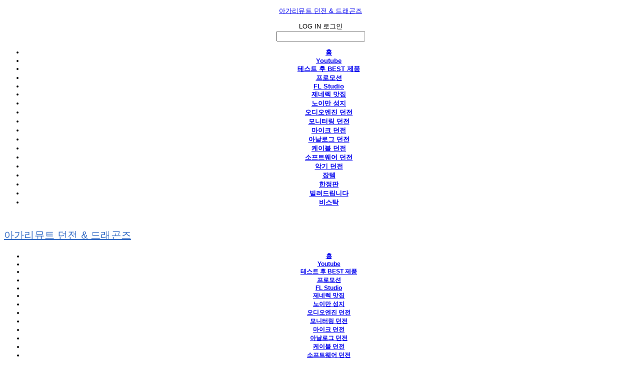

--- FILE ---
content_type: text/html;charset=UTF-8
request_url: https://reverb.co.kr/
body_size: 12522
content:





<!DOCTYPE html>
<html lang="ko">
<head>
    <meta http-equiv="X-UA-Compatible" id="X-UA-Compatible" content="IE=edge"/>


    




    



    <script src="https://ajax.googleapis.com/ajax/libs/webfont/1.5.6/webfont.js?v=09071146"></script>
    
    <link rel='stylesheet' type='text/css' href='https://contents.sixshop.com/uploadedFiles/41110/css/designSetting1730368119191.css'>

    




    
    
        <meta id="metaTagViewport" name="viewport" content="width=device-width">
    


    
    
        <meta name="robots" content="All">
        <meta name="robots" content="index,follow">
    


<link rel="apple-touch-icon" href="https://contents.sixshop.com/uploadedFiles/41110/default/image_1632383368127.ico">
<link rel="apple-touch-icon-precomposed" href="https://contents.sixshop.com/uploadedFiles/41110/default/image_1632383368127.ico">

    
        <link rel="canonical" href="https://reverb.co.kr">
    
    


    
    
    
    
    
        <title>아가리뮤트 뮤지션과 오디오 환자들을 위한 던전 & 드래곤즈</title>
    


    
    
    
    
    
        <meta name="description" content="아가리뮤트 뮤지션과 오디오 환자들을 위한 던전 & 드래곤즈"/>
    


    
    
    
    
        <link rel="image_src" href="https://contents.sixshop.com/uploadedFiles/41110/default/image_1514809155021.png"/>
    
    


<!-- 페이스북 -->

    
        <meta property="og:url" content="https://reverb.co.kr"/>
    
    


    
    
    
        <meta property="og:type" content="website"/>
    


    
    
    
    
    
        <meta property="og:title" content="아가리뮤트 뮤지션과 오디오 환자들을 위한 던전 & 드래곤즈"/>
    


    
    
    
    
    
        <meta property="og:description" content="아가리뮤트 뮤지션과 오디오 환자들을 위한 던전 & 드래곤즈"/>
    


    
    
    
    
        <meta property="og:image" content="https://contents.sixshop.com/uploadedFiles/41110/default/image_1514809155021.png"/>
    
    



<!-- 트위터 -->

    
    
    
    
    
        <meta property="twitter:title" content="아가리뮤트 뮤지션과 오디오 환자들을 위한 던전 & 드래곤즈"/>
    


    
    
    
    
    
        <meta name="twitter:description" content="아가리뮤트 뮤지션과 오디오 환자들을 위한 던전 & 드래곤즈"/>
    


    
    
    
    
        <meta name="twitter:image" content="https://contents.sixshop.com/uploadedFiles/41110/default/image_1514809155021.png"/>
    
    




    <link rel="icon" href="https://contents.sixshop.com/uploadedFiles/41110/default/image_1632383368127.ico"/>



    
    


    



    <!-- Sentry -->
    
    <!-- End Sentry -->

<script type="text/javascript" src="//static.nid.naver.com/js/naveridlogin_js_sdk_2.0.2.js"></script>
<script type="text/javascript" src="//code.jquery.com/jquery-1.11.3.min.js"></script>
<script>
    window.ss2 = {};
    window.ss2.setCookie = function (name, value, expireType, expireValue) {
        var todayDate = new Date();
        if (expireType == "date") {
            todayDate.setDate(todayDate.getDate() + expireValue);
        } else if (expireType == "hour") {
            todayDate.setHours(todayDate.getHours() + expireValue);
        } else {
            return;
        }
        document.cookie = name + "=" + escape(value) + "; path=/; expires=" + todayDate.toGMTString() + ";"
    };

    window.ss2.getCookie = function (name) {
        var nameOfCookie = name + "=";
        var x = 0;
        while (x <= document.cookie.length) {
            var y = (x + nameOfCookie.length);
            if (document.cookie.substring(x, y) == nameOfCookie) {
                var endOfCookie;
                if ((endOfCookie = document.cookie.indexOf(";", y)) == -1) {
                    endOfCookie = document.cookie.length;
                }
                return unescape(document.cookie.substring(y, endOfCookie));
            }
            x = document.cookie.indexOf(" ", x) + 1;
            if (x == 0) {
                break;
            }
        }
        return "";
    };
    window.ss2.reset_wcs_bt = function () {
        var wcs_bt_cookie = window.ss2.getCookie("wcs_bt");
        var wcs_bt_list = wcs_bt_cookie.split("|");
        var wcs_bt_last = wcs_bt_list[wcs_bt_list.length - 1];
        window.ss2.setCookie("wcs_bt", "wcs_bt_last", "date", 365 * 200);
    };
</script>


<!-- JSON-LD Markup -->

    
    
    
    
        <script type="application/ld+json">
        {
            "@context" : "http://schema.org",
            "@type" : "Organization",
            "name" : "아가리뮤트 던전 & 드래곤즈",
            "legalName" : "(주) 이퀄라이져",
            "url" : "https://reverb.co.kr",
            "logo": "https://static.sixshop.com/resources/images/product/thumbnail_default.png",
            "contactPoint": {
                 "@type": "ContactPoint",
                 "contactType": "customer support",
                 "telephone": "+82-10-5494-1005",
                 "email": "ableton@naver.com"
             }
            
            ,"sameAs" : [
"http://youtube.com/@agarimute"
]
        
        }




        </script>
    




    <script src="//developers.kakao.com/sdk/js/kakao.min.js"></script>
    
    <script>
        Kakao.init('b9687a7ab5e5e00fa356409145402144');
    </script>




    
        <!-- Global site tag (gtag.js) - Google Analytics -->
        <script async src="https://www.googletagmanager.com/gtag/js?id=G-P9QJEBG4FH"></script>
    
    

    <script>
        window.dataLayer = window.dataLayer || [];

        function gtag() {
            dataLayer.push(arguments);
        }

        gtag('js', new Date());

        
        gtag('config', 'G-P9QJEBG4FH');
        
        
    </script>

    
        <script>
            var pageLink = "home";

            if (pageLink == "product") {
                /* Google Enhanced Ecommerce view_item Event*/
                gtag('event', 'view_item', {
                    "items": [{
                        "id": '',
                        "name": '',
                        "brand": '',
                        "price": ''
                    }]
                });
            } else if (pageLink == "order" || pageLink.indexOf("PaySuccess") != -1) {
                var contents = [];
                var i = 0;
                

                if (pageLink == "order") {
                    /* Google Enhanced Ecommerce begin_checkout Event*/
                    gtag('event', 'begin_checkout', {
                        "items": contents
                    });
                } else if (pageLink.indexOf("PaySuccess") != -1) {
                    /* Google Enhanced Ecommerce purchase Event*/
                    gtag('event', 'purchase', {
                        "transaction_id": "",
                        "value": "",
                        "currency": "",
                        "shipping": "",
                        "items": contents
                    });
                }
            }
        </script>
    
    




    <script>
        var pageLink = "home";
        dataLayer = [];
        var gaVersion = "GA4";
        if (pageLink == "product") {
            if(gaVersion === "UA") {
                /* GTM Measuring Views of Product Details - UA*/
                dataLayer.push({
                    'ecommerce': {
                        'detail': {
                            'products': [{
                                "id": '',
                                "name": '',
                                "brand": '',
                                "price": ''
                            }]
                        }
                    }
                });
            } else if (gaVersion === "GA4") {
                /* GTM Measuring Views of Product Details - GA4*/
                dataLayer.push({
                    'event': 'view_item',
                    'ecommerce': {
                        'items': [{
                            'item_name': '',
                            'item_id': '',
                            'price': '',
                            'item_brand': '',
                            'quantity': '1'
                        }]
                    }
                });
            }
        } else if (pageLink === "signupComplete") {
            dataLayer.push({
                'event': 'signup'
            });
        } else if (pageLink.indexOf("PaySuccess") != -1) {
            var contents_ua = [];
            var contents_ga4 = [];
            
            if (gaVersion === "UA") {
                /* Google Analytics Enhanced Ecommerce purchase Event - UA*/
                dataLayer.push({
                    'ecommerce': {
                        'purchase': {
                            'actionField': {
                                'id': '',
                                'revenue': '',
                                'shipping': ''
                            },
                            'products': contents_ua
                        }
                    }
                });
            } else if (gaVersion === "GA4") {
                /* Google Analytics Enhanced Ecommerce purchase Event - GA4*/
                dataLayer.push({
                    'event': 'purchase',
                    'ecommerce': {
                        'purchase': {
                            'transaction_id': '',
                            'value': '',
                            'currency': 'KRW',
                            'items': contents_ga4
                        }
                    }
                });
            }
        }
    </script>

    <!-- Google Tag Manager -->
    <script>(function (w, d, s, l, i) {
        w[l] = w[l] || [];
        w[l].push({
            'gtm.start':
                new Date().getTime(), event: 'gtm.js'
        });
        var f = d.getElementsByTagName(s)[0],
            j = d.createElement(s), dl = l != 'dataLayer' ? '&l=' + l : '';
        j.async = true;
        j.src =
            'https://www.googletagmanager.com/gtm.js?id=' + i + dl;
        f.parentNode.insertBefore(j, f);
    })(window, document, 'script', 'dataLayer', 'GTM-W3JJNFX');</script>
    <!-- End Google Tag Manager -->




    <!-- googleWebMaster App -->
    <meta name="google-site-verification" content="UGX8p-gPHbhun3bI88ruEgv1aHB9rGYgrDzOx7ZytKM"/>




    <!-- naverWebMaster App -->
    <meta name="naver-site-verification" content="01f3f67a5a0d9dada642072d91d0b6b4c2cd8cf3"/>











    <script>
        !function (f, b, e, v, n, t, s) {
            if (f.fbq) return;
            n = f.fbq = function () {
                n.callMethod ?
                    n.callMethod.apply(n, arguments) : n.queue.push(arguments)
            };
            if (!f._fbq) f._fbq = n;
            n.push = n;
            n.loaded = !0;
            n.version = '2.0';
            n.queue = [];
            t = b.createElement(e);
            t.async = !0;
            t.src = v;
            s = b.getElementsByTagName(e)[0];
            s.parentNode.insertBefore(t, s)
        }(window,
            document, 'script', 'https://connect.facebook.net/en_US/fbevents.js');

        const normalizePhone = (phone) => {
            if (phone == null || phone === '') return '';
            let digits = String(phone).replace(/\D/g, '');
            digits = digits.replace(/^0+/, '');
            return '82' + digits;
        };

        const normalizeGender = (gender) => {
            if (gender == null || gender === '') return '';
            if (gender === '1') return 'm';
            if (gender === '2') return 'f';
            return '';
        };

        const normalizeBirthDate = (birthDate) => {
            if (birthDate == null || birthDate === '') return '';
            return String(birthDate).replace(/,/g, '');
        };

        var email = "";
        var phone = "";
        var customerNo = "0";
        var memberNo = "0";
        var gender = "0";
        var birthDate = "";
        var eventId = "";
        var currentTime = new Date().getTime() / 1_000;
        fbq('init', '3384455331773762', {
            external_id: customerNo,
            em: email,
            ph: normalizePhone(phone),
            ge: normalizeGender(gender),
            db: normalizeBirthDate(birthDate),
            country: 'kr'
        });
        fbq('track', "PageView");

        var pageLink = "home";
        var pageType = "page";

        if (pageLink === "product") {
            /* 상품 관심고객 전환페이지 설정 */
            fbq('track', 'ViewContent', {
                content_type: 'product',
                content_ids: [''],
                value: '',
                currency: 'KRW'
            }, {eventID: eventId});
        } else if (pageLink === "order") {
            /* 주문시작 전환페이지 설정 */
            var contents = [];
            

            fbq('track', 'InitiateCheckout', {
                contents: contents,
                content_type: 'product',
                currency: 'KRW'
            }, {eventID: eventId});
        } else if (pageLink === "signupComplete") {
            /* 회원 가입 전환페이지 설정 */
            fbq('track', 'CompleteRegistration', {}, {eventID: eventId});
        } else if (pageLink.indexOf("PaySuccess") !== -1) {
            /* 주문완료 전환페이지 설정 */
            var contents = [];
            

            fbq('track', 'Purchase', {
                contents: contents,
                content_type: 'product',
                value: '',
                currency: ""
            }, {eventID: eventId});
        }

    </script>
    <noscript><img height="1" width="1" style="display:none"
                   src="https://www.facebook.com/tr?id=3384455331773762&ev=PageView&noscript=1" alt=""/>
    </noscript>








<!-- facebookLogin -->















<!-- conversionTracking_naver -->

    <!-- 네이버 프리미엄 로그 분석기 스크립트 시작 -->
    
    <!-- 네이버 프리미엄 로그 분석기 스크립트 끝 -->




    
    <script type="text/javascript">
        window.ss2.reset_wcs_bt();
        var _NGUL = "wcs.naver.net/wcslog.js";
        var _NPR = location.protocol == "https:" ? "https://" + _NGUL : "http://" + _NGUL;
        document.writeln("<scr" + "ipt type='text/ja" + "vascript' src='" + _NPR + "'></scr" + "ipt>");
    </script>
    <script type="text/javascript">
        if (!wcs_add) var wcs_add = {};
        wcs_add["wa"] = "s_419f0d97aca2";
        wcs.checkoutWhitelist = [document.domain,
            (document.domain.substring(0, 4) == "www." ? document.domain.substring(4) : "www." + document.domain)];
        var pureDomain = "https://reverb.co.kr".replace("https://", "").replace("http://", "");
        pureDomain = pureDomain.indexOf("www.") == 0 ? pureDomain.replace("www.", "") : pureDomain;
        wcs.inflow(pureDomain);
        wcs_do();
    </script>


<!-- customCodehead -->


    <!-- 구글 최적화 도구 시작 -->

<!-- Global site tag (gtag.js) - Google Analytics -->
<script async src="https://www.googletagmanager.com/gtag/js?id=UA-208718737-1"></script>
<script>
  window.dataLayer = window.dataLayer || [];
  function gtag(){dataLayer.push(arguments);}
  gtag('js', new Date());

  gtag('config', 'UA-208718737-1');
</script>

<script src="https://www.googleoptimize.com/optimize.js?id=OPT-WZX3KCS"></script>
<!-- 구글 최적화 도구 끝 -->

<style>
  .shopProductWrapper:hover .thumbDiv { opacity: .4 !important; transform: scale(1.08); transition: ease-in-out 0.1s; }
  .soldOutBadge span:after { content: ' ㅠ.ㅠ'; }
  .discountBadge span:after { content: '마 등장（￣︶￣）↗　'; }
  .headerMenuList { text-align: center; }
  /*이니시스 에스크로 마크 기존 회색 로고 숨기기*/
  #siteFooter #footerEscrow .escrowImg {
    display: none;
  }
</style>



    
        
        
        
        
        
        
        
            
        
    









    

    <!-- js -->
    <script src="https://static.sixshop.com/resources/libs/ckeditor-4.12.1/ckeditor.js?v=09071146"></script>
    <script src="https://static.sixshop.com/resources/libs/js/jquery-1.12.4.min.js?v=09071146"></script>
    <script src="https://static.sixshop.com/resources/libs/ckeditor-4.12.1/adapters/jquery.js?v=09071146"></script>
    <script src="https://static.sixshop.com/resources/js/norequire/global.js?v=09071146"></script>
    <script src="https://static.sixshop.com/resources/libs/js/vimeo_player.js?v=09071146"></script>
    <script src="https://static.sixshop.com/resources/libs/js/sha256.min.js?v=09071146"></script>
    <script src="https://static.sixshop.com/resources/libs/js/lozad.min.js?v=09071146"></script>
    <script src="https://www.youtube.com/iframe_api"></script>

    <!-- require-js -->
    
        
            <link href="https://static.sixshop.com/resources/build/display-main-built.css?v=09071146"
                  rel="stylesheet" type="text/css"/>
            <script src="https://static.sixshop.com/resources/build/require-config.js?v=09071146"></script>
            <script data-main="https://static.sixshop.com/resources/build/display-main-built.js?v=09071146"
                    src="https://static.sixshop.com/resources/libs/require/require.js?v=09071146"></script>
        
        
    

    <link href="https://static.sixshop.com/resources/libs/sixshop-ico/style.css?v=09071146" rel="stylesheet"
          type="text/css"/>
    <link href="https://static.sixshop.com/resources/libs/swiper/css/swiper.min.css?v=09071146"
          rel="stylesheet" type="text/css"/>

    <!--[if lt IE 9]>
    <link rel="stylesheet" href="https://static.sixshop.com/resources/css/common/ie8.css?v=09071146"/>
    <![endif]-->
    <!--[If IE 9]>
    <link rel="stylesheet" href="https://static.sixshop.com/resources/css/common/ie9.css?v=09071146"/>
    <![endif]-->
</head>
<!--[if lt IE 9 ]>
<body class="display display-home display desktop  document-loading ie8 iOS">
<![endif]-->
<!--[if IE 9 ]>
<body class="display display-home display desktop  document-loading ie9 iOS">
<![endif]-->
<!--[if (gt IE 9)|!(IE)]><!-->
<body class="display display-home display desktop  document-loading iOS">
<!--<![endif]-->

<div id="searchOptimizeTextDiv"
     style="position:absolute !important; top:-999999px !important; left:-999999px !important"></div>



<div class="hide">
    <div id="data_div" data-memberNo="41110" data-id="" data-userName=""
         data-sitePlan="paidShoppingMall" data-ownerId=""
         data-device="desktop" data-locale="ko" data-currency="KRW"
         data-siteNo="41110" data-siteLink="reverb" data-siteName="아가리뮤트 던전 & 드래곤즈"
         data-siteKey="2024-10-31T18:48:38" data-pgType=""
         data-pageLink="home" data-pageNo="1409007"
         data-pageType="page" data-indexPageLink="home"
         data-pageName="홈"
         data-sectionNo="" data-itemNo="" data-productType=""
         data-productSoldOut=""
         data-staticResourcePath="https://static.sixshop.com" data-staticResourcePathCss="https://static.sixshop.com"
         data-staticResourcePathJs="https://static.sixshop.com" data-staticResourcePathLibs="https://static.sixshop.com"
         data-staticResourcePathConents="//contents.sixshop.com" data-imgResourcePath="https://thumb.sixshop.kr"
         data-imgDirectResourcePath="https://contents.sixshop.com"
         data-group="display" data-nowPage="display-home"
         data-domainCheck="MEMBER_DOMAIN"
         data-nowSection="" data-result="" data-notice=""
         data-displayType="display"
         data-siteURI="/"
         data-customerNo="0" data-customerGrade=""
         data-customerGradeNo=""
         data-verifyInitializePassword=""
         data-shopProductNo="" data-shopOrderNo="" data-postNo=""
         data-boardNo="" data-postOrderNo=""
         data-gaTrackingId="" data-errorType=""
         data-siteDomainAddress="https://reverb.co.kr" data-installedAddonNameList="[naverPaymentType, fbe, facebookBusinessVerification, sellMate, promotionCode, point, invoicePrintingService, coupon, stibee, linkprice, sellerHerb, kakaoPixel, googleAdwords, daumConversionTracking, passbook, topBanner, naverLogAnalytics, codeInjection, restock, naverTalk, alimtalkSms, floatingButton, googleTagManager, googleAnalytics, googleWebMaster, daumShoppingHow, naverAnalytics, naverWebMaster, discount, naverShopping, naverPay, kcpAuth, socialLogin, sms, snsShare]"
         data-facebookPixel="" data-googleAnalytics="G-P9QJEBG4FH"
         data-fbe_pixel_id="3384455331773762"
         data-googleTagManager="GTM-W3JJNFX" data-googleAnalyticsVersion="GA4"
         data-kakaoPixel="" data-channel=""
         data-boardProductReviewUse=""
         data-boardProductReviewPostPermission=""
         data-boardProductReviewCommentPermission=""
         data-boardProductQnaUse=""
         data-boardDisplayType="" data-boardProductNo=""
         data-postProductOrderNo="" data-postProductNo=""
         data-boardProductType=""
         data-blogPostShareUse="use" data-blogPostNo="" data-orderType=""
         data-cartSize="0" data-cartPrice="0" data-buyKakaoCartNo=""
         data-buyNowCartNo=""
         data-snsShare_detail_info='{"snsBtnType":"iconAndText","selectSnsType":"sns_facebook,sns_twitter,sns_kakaoTalk,sns_kakaoStory,sns_line,sns_naverBlog,sns_band,sns_googlePlus","selectSnsViewType":"shopProductShare,boardPostShare,blogPostShare","kakaoSnsCode":"b9687a7ab5e5e00fa356409145402144"}'
         data-additionalDiscountType="" data-additionalDiscountRate=""
         data-additionalAccumulateRate=""
         data-kcpSiteCd="" data-introAdultAuthUse="" data-adultAuthUse=""
         data-socialLoginAuthUse=""
         data-personalInfoCollectionAgreement=""
         data-settingApiKeysKakaoJavaScript="b9687a7ab5e5e00fa356409145402144"
         data-settingApiKeysKakaoRestApi="35428381d1f2ea0697064fca1bdb14d4"
         data-kakaoPlusFriendId=""
         data-returnUrl=""
         data-useGoogleRecaptcha=""
         data-googleRecaptchaSiteKey=""
         data-googleRecaptchaHeightDesktop=""
         data-googleRecaptchaHeightMobile="">
    </div>
    
        <script>
            var normalGrade = {"gradeTitle":"일반"};
            var dataDIV = document.getElementById("data_div");
            dataDIV.setAttribute("data-normalGradeTitle", normalGrade.gradeTitle);
        </script>
    
</div>



<!--[if lt IE 9]>



<div id="ie8header">
    <div style="height:60px;">
    </div>
    <div class="banner-wrapper ie">
        <div class="content">
            <a class="logo ie">
            </a>
            <div class="info">
                <span class="useBoth">Internet Explorer의 오래된 버전을 사용하고 있습니다. 오래된 버전에서는 사이트가 정상적으로 표시되지 않습니다. 지금 업그레이드하세요.</span>
            </div>
            <a class="btn middle" style="background-color: transparent;border-color: #fff;color: #dd4035;"
               href="http://windows.microsoft.com/ko-kr/internet-explorer/download-ie" target="_blank">
                업그레이드하기
            </a>
        </div>
    </div>
</div>
<![endif]-->

<!-- body section -->

    
    




<div id="body"
     class="body device-desktop desktop page pageLink-home snsBtnType-iconAndText hero-use indexPage-opened  cartUse productSearchUse productSearchMobileUse customerMenuUse customerMenuMobileUse headerSnsNotUse productSearchType-mobile-icon productSearchType-icon customerMenuType-icon customerMenuType-mobile-icon-snowman cartType-icon cartType-mobile-icon headerEnglishType-null entire-style-width-type-wide header-style-type-normal header-style-effect-type-fixedAtTop header-style-effect-mobile-type-fixedAtTop mobile-submenu-type-slide mobile-submenu-borderTop-notUse mobile-submenu-borderBottom-notUse hero-size-type-heightRelative hero-style-type-light hero-indexPage-height-type-fullScreen hero-otherPages-height-type-fullScreen hero-indexPage-height-mobile-type-fullScreen hero-otherPages-height-mobile-type-fullScreen hero-indexPage-ratio-type-3to1 hero-indexPage-ratio-mobile-type-3to1 hero-otherPages-ratio-type-3to1 hero-otherPages-ratio-mobile-type-3to1 logoImageWhenHeaderInHero-use hero-header-position-headerInHero hero-align-center hero-button-size-small hero-button-mobile-size-medium hero-navi-type-navigation productList-width-type-wide productList-language-korean productList-filter-style-type-all-pill productList-textPosition-underImg productList-filterPosition-top productList-imgMaskingType-rectangle productList-roundCornerType-all productList-filter-mobile-type-horizontal-scroll productList-column-desktop-4 productList-column-mobile-3 productList-badge-type-rectangle productList-badge-align-centerTop productList-hoverEffect-secondImg productListSlide-width-type-wide productListSlide-imgMaskingType-rectangle productListSlide-roundCornerType-all productListSlide-textPosition-underImg productListSlide-column-desktop-6 productListSlide-column-mobile-2 productListSlide-margin-use productListSlide-name-use productListSlide-hoverEffect-secondImg board-language-korean board-lineup-width-type-wide board-grid-width-type-wide board-grid-hoverEffect-brightnessEffect board-title-align-center board-grid-column-desktop-6 board-grid-column-mobile-2 blog-post-title-align-center blog-language-korean blogGrid-filterPosition-top blog-grid-width-type-wide blog-grid-hoverEffect-brightnessEffect blog-sidebar-use blog-sidebar-position-rightSide gallery-style-light customSection-width-type-wide button-type-normal button-size-small button-mobile-size-medium button-shape-roundedSquare moveTopBtn-type-iconAndEnglish moveTopBtn-shape-square moveTopBtn-weight-bold moveTopBtn-border-use systemPage-productDetail-width-type-wide systemPage-productDetail-reviewQna-width-type-syncWithProductDetailBottomInfo systemPage-productDetail-relatedProduct-width-type-syncWithProductDetailBottomInfo systemPage-productDetail-buyButton-mobile-fixedPosition-notUse systemPage-productDetail-bottomInfo-mobile-fixedFontSize-notUse productDetail-mainImg-position-left productDetail-navigation-use customerMenuMobileUse productSearchMobileUse sitePlan-paidShoppingMall logoImage-notExist logoImageWhenHeaderInHero-notExist document-loading"
     data-device="desktop" data-viewport="desktop">
    


<nav class="headerMenuList mobile slide-menu  site-element"
     data-itemType="header-menu">
    
    <div class="mobileSideMenu">
        <div class="headerLogoInMobileMenuWrapper">
            <a id="headerLogoInMobileMenu" class="bottom"
               href="/"
            >
                <p class="site-name">아가리뮤트 던전 & 드래곤즈</p>
                
            </a>
        </div>
        <a id="headerCustomerInMobileMenu" class="bottom">
            <span class="headerCustomerContent" data-type="english">LOG IN</span>
            <span class="headerCustomerContent" data-type="korean">로그인</span>
            <div class="headerCustomerContent ico-user-border systemIcon systemIconWeight_normal"
                 data-type="icon"></div>
            <div class="headerCustomerContent ico-snowman-border systemIcon systemIconWeight_normal"
                 data-type="icon-snowman"></div>
        </a>
    </div>
    <div id="headerProductSearchInMobileMenu" class="header-productSearch-InMobileMenu bottom">
        <div class="headerProductSearchContent ico-search-border systemIcon systemIconWeight_normal"
             data-type="icon"></div>
        <form action="" onsubmit="return false;">
            <input type="search" onkeyup="require('v2/mall/util/common').goSearchResultPage(event)">
        </form>
    </div>
    <div class="site-division-background-mobile site-division-background-mobile-color"></div>
    <div class="site-division-background-mobile2"></div>

    <ul class="headerMenuListContents mobile">
        
            <li data-pageno="1409007" class="menu-navi menu-main pageMenu"><a class="menu-name" alt="홈" href="/home">홈</a><div class="menu-opener"></div><div class="subMenuNaviListDiv"><ul class="subMenuNaviList"></ul></div></li><li data-pageno="361504" class="menu-navi menu-main linkMenu"><a class="menu-name" alt="Youtube" target="_blank" href="https://www.youtube.com/@agarimute">Youtube</a><div class="menu-opener"></div><div class="subMenuNaviListDiv"><ul class="subMenuNaviList"></ul></div></li><li data-pageno="2606324" class="menu-navi menu-main pageMenu"><a class="menu-name" alt="테스트 후 BEST 제품" href="/best">테스트 후 BEST 제품</a><div class="menu-opener"></div><div class="subMenuNaviListDiv"><ul class="subMenuNaviList"></ul></div></li><li data-pageno="2606331" class="menu-navi menu-main pageMenu"><a class="menu-name" alt="프로모션" href="/promotion">프로모션</a><div class="menu-opener"></div><div class="subMenuNaviListDiv"><ul class="subMenuNaviList"></ul></div></li><li data-pageno="2606323" class="menu-navi menu-main pageMenu"><a class="menu-name" alt="FL Studio" href="/flstudio">FL Studio</a><div class="menu-opener"></div><div class="subMenuNaviListDiv"><ul class="subMenuNaviList"></ul></div></li><li data-pageno="2606321" class="menu-navi menu-main pageMenu"><a class="menu-name" alt="제네렉 맛집" href="/genelec">제네렉 맛집</a><div class="menu-opener"></div><div class="subMenuNaviListDiv"><ul class="subMenuNaviList"></ul></div></li><li data-pageno="2606322" class="menu-navi menu-main pageMenu"><a class="menu-name" alt="노이만 성지" href="/neumann">노이만 성지</a><div class="menu-opener"></div><div class="subMenuNaviListDiv"><ul class="subMenuNaviList"></ul></div></li><li data-pageno="2606325" class="menu-navi menu-main pageMenu"><a class="menu-name" alt="오디오엔진 던전" href="/audio">오디오엔진 던전</a><div class="menu-opener"></div><div class="subMenuNaviListDiv"><ul class="subMenuNaviList"></ul></div></li><li data-pageno="2606332" class="menu-navi menu-main pageMenu"><a class="menu-name" alt="모니터링 던전" href="/monitor">모니터링 던전</a><div class="menu-opener"></div><div class="subMenuNaviListDiv"><ul class="subMenuNaviList"></ul></div></li><li data-pageno="2606445" class="menu-navi menu-main pageMenu"><a class="menu-name" alt="마이크 던전" href="/mic">마이크 던전</a><div class="menu-opener"></div><div class="subMenuNaviListDiv"><ul class="subMenuNaviList"></ul></div></li><li data-pageno="2606446" class="menu-navi menu-main pageMenu"><a class="menu-name" alt="아날로그 던전" href="/outboard">아날로그 던전</a><div class="menu-opener"></div><div class="subMenuNaviListDiv"><ul class="subMenuNaviList"></ul></div></li><li data-pageno="2606327" class="menu-navi menu-main pageMenu"><a class="menu-name" alt="케이블 던전" href="/cables">케이블 던전</a><div class="menu-opener"></div><div class="subMenuNaviListDiv"><ul class="subMenuNaviList"></ul></div></li><li data-pageno="2606330" class="menu-navi menu-main pageMenu"><a class="menu-name" alt="소프트웨어 던전" href="/soft">소프트웨어 던전</a><div class="menu-opener"></div><div class="subMenuNaviListDiv"><ul class="subMenuNaviList"></ul></div></li><li data-pageno="2606326" class="menu-navi menu-main pageMenu"><a class="menu-name" alt="악기 던전" href="/inst">악기 던전</a><div class="menu-opener"></div><div class="subMenuNaviListDiv"><ul class="subMenuNaviList"></ul></div></li><li data-pageno="2606328" class="menu-navi menu-main pageMenu"><a class="menu-name" alt="잡템" href="/acc">잡템</a><div class="menu-opener"></div><div class="subMenuNaviListDiv"><ul class="subMenuNaviList"></ul></div></li><li data-pageno="2606329" class="menu-navi menu-main pageMenu"><a class="menu-name" alt="한정판" href="/limited">한정판</a><div class="menu-opener"></div><div class="subMenuNaviListDiv"><ul class="subMenuNaviList"></ul></div></li><li data-pageno="2607788" class="menu-navi menu-main pageMenu"><a class="menu-name" alt="빌려드립니다" href="/rent">빌려드립니다</a><div class="menu-opener"></div><div class="subMenuNaviListDiv"><ul class="subMenuNaviList"></ul></div></li><li data-pageno="2615023" class="menu-navi menu-main pageMenu"><a class="menu-name" alt="비스탁" href="/b">비스탁</a><div class="menu-opener"></div><div class="subMenuNaviListDiv"><ul class="subMenuNaviList"></ul></div></li>
        
    </ul>

    


<div class="headerSns mobile site-element" data-itemType="header-sns">
    



    
    
        
    


</div>
</nav>

    <div class="container-background background-color"></div>
    <div class="container-background background-image"></div>

    

<div class="document-background">
    
</div>

    


<header id="siteHeader" class="siteHeader site-division  layout-type-normal-double-center1 layout-mobile-type-normal-center-left borderBottom-notUse headerMenuHamburgerBar-use">
    

    <div class="site-division-background header-background background-color"></div>
    <div class="site-division-background header-background background-image" style="display:none;"></div>

    


<div class="row row-main desktop">
    <div class="column header-left">
        
            <div id="headerMenuHamburgerBar" class="headerMenuHamburgerBar site-element" data-itemType="header-menu">
                
                <div class="ico-menu-border systemIcon menuIcon systemIconWeight_normal"></div>
            </div>
        
        
        
        
        
            


<div id="headerSns" class="headerSns desktop site-element" data-itemType="header-sns">
    



    
    
        
    


</div>
        
    </div>
    <div class="column header-center">
        
            



    
    
        <a href="/" id="headerLogo" class="headerLogo desktop site-element" data-itemType="logo">
    
    


<p class="site-name">아가리뮤트 던전 & 드래곤즈</p>


</a>
        
        
            


<div class="headerMenuList desktop site-element" data-itemType="header-menu">
    

    <ul class="headerMenuListContents desktop">
        
            <li data-pageno="1409007" class="menu-navi menu-main pageMenu"><a class="menu-name" alt="홈" href="/home">홈</a><div class="menu-opener"></div><div class="subMenuNaviListDiv"><ul class="subMenuNaviList"></ul></div></li><li data-pageno="361504" class="menu-navi menu-main linkMenu"><a class="menu-name" alt="Youtube" target="_blank" href="https://www.youtube.com/@agarimute">Youtube</a><div class="menu-opener"></div><div class="subMenuNaviListDiv"><ul class="subMenuNaviList"></ul></div></li><li data-pageno="2606324" class="menu-navi menu-main pageMenu"><a class="menu-name" alt="테스트 후 BEST 제품" href="/best">테스트 후 BEST 제품</a><div class="menu-opener"></div><div class="subMenuNaviListDiv"><ul class="subMenuNaviList"></ul></div></li><li data-pageno="2606331" class="menu-navi menu-main pageMenu"><a class="menu-name" alt="프로모션" href="/promotion">프로모션</a><div class="menu-opener"></div><div class="subMenuNaviListDiv"><ul class="subMenuNaviList"></ul></div></li><li data-pageno="2606323" class="menu-navi menu-main pageMenu"><a class="menu-name" alt="FL Studio" href="/flstudio">FL Studio</a><div class="menu-opener"></div><div class="subMenuNaviListDiv"><ul class="subMenuNaviList"></ul></div></li><li data-pageno="2606321" class="menu-navi menu-main pageMenu"><a class="menu-name" alt="제네렉 맛집" href="/genelec">제네렉 맛집</a><div class="menu-opener"></div><div class="subMenuNaviListDiv"><ul class="subMenuNaviList"></ul></div></li><li data-pageno="2606322" class="menu-navi menu-main pageMenu"><a class="menu-name" alt="노이만 성지" href="/neumann">노이만 성지</a><div class="menu-opener"></div><div class="subMenuNaviListDiv"><ul class="subMenuNaviList"></ul></div></li><li data-pageno="2606325" class="menu-navi menu-main pageMenu"><a class="menu-name" alt="오디오엔진 던전" href="/audio">오디오엔진 던전</a><div class="menu-opener"></div><div class="subMenuNaviListDiv"><ul class="subMenuNaviList"></ul></div></li><li data-pageno="2606332" class="menu-navi menu-main pageMenu"><a class="menu-name" alt="모니터링 던전" href="/monitor">모니터링 던전</a><div class="menu-opener"></div><div class="subMenuNaviListDiv"><ul class="subMenuNaviList"></ul></div></li><li data-pageno="2606445" class="menu-navi menu-main pageMenu"><a class="menu-name" alt="마이크 던전" href="/mic">마이크 던전</a><div class="menu-opener"></div><div class="subMenuNaviListDiv"><ul class="subMenuNaviList"></ul></div></li><li data-pageno="2606446" class="menu-navi menu-main pageMenu"><a class="menu-name" alt="아날로그 던전" href="/outboard">아날로그 던전</a><div class="menu-opener"></div><div class="subMenuNaviListDiv"><ul class="subMenuNaviList"></ul></div></li><li data-pageno="2606327" class="menu-navi menu-main pageMenu"><a class="menu-name" alt="케이블 던전" href="/cables">케이블 던전</a><div class="menu-opener"></div><div class="subMenuNaviListDiv"><ul class="subMenuNaviList"></ul></div></li><li data-pageno="2606330" class="menu-navi menu-main pageMenu"><a class="menu-name" alt="소프트웨어 던전" href="/soft">소프트웨어 던전</a><div class="menu-opener"></div><div class="subMenuNaviListDiv"><ul class="subMenuNaviList"></ul></div></li><li data-pageno="2606326" class="menu-navi menu-main pageMenu"><a class="menu-name" alt="악기 던전" href="/inst">악기 던전</a><div class="menu-opener"></div><div class="subMenuNaviListDiv"><ul class="subMenuNaviList"></ul></div></li><li data-pageno="2606328" class="menu-navi menu-main pageMenu"><a class="menu-name" alt="잡템" href="/acc">잡템</a><div class="menu-opener"></div><div class="subMenuNaviListDiv"><ul class="subMenuNaviList"></ul></div></li><li data-pageno="2606329" class="menu-navi menu-main pageMenu"><a class="menu-name" alt="한정판" href="/limited">한정판</a><div class="menu-opener"></div><div class="subMenuNaviListDiv"><ul class="subMenuNaviList"></ul></div></li><li data-pageno="2607788" class="menu-navi menu-main pageMenu"><a class="menu-name" alt="빌려드립니다" href="/rent">빌려드립니다</a><div class="menu-opener"></div><div class="subMenuNaviListDiv"><ul class="subMenuNaviList"></ul></div></li><li data-pageno="2615023" class="menu-navi menu-main pageMenu"><a class="menu-name" alt="비스탁" href="/b">비스탁</a><div class="menu-opener"></div><div class="subMenuNaviListDiv"><ul class="subMenuNaviList"></ul></div></li>
        
    </ul>
</div>
        
        
        
    </div>
    <div class="column header-right">
        
        
        
            


<div id="headerCartAndCustomer" class="headerCartAndCustomer desktop site-element" data-itemType="cartAndCustomer">
    
    <a id="headerProductSearch" class="headerProductSearch desktop site-element-child">
        <div class="search-input-box">
            <div class="searchIcon ico-search-border systemIcon systemIconWeight_normal"
                 data-type="icon"></div>
            <form class="headerSearchBar" action="" onsubmit="return false;">
                <input type="search" onkeyup="require('v2/mall/util/common').goSearchResultPage(event)">
            </form>
        </div>
        <span class="headerProductSearchContent" data-type="english">Search</span>
        <span class="headerProductSearchContent" data-type="korean">검색</span>
        <div class="headerProductSearchContent ico-search-border systemIcon systemIconWeight_normal"
             data-type="icon"></div>
    </a><a id="headerCustomer" class="headerCustomer desktop site-element-child">
    <span class="headerCustomerContent" data-type="english">Log In</span>
    <span class="headerCustomerContent" data-type="korean">로그인</span>
    <div class="headerCustomerContent ico-user-border systemIcon systemIconWeight_normal"
         data-type="icon"></div>
    <div class="headerCustomerContent ico-snowman-border systemIcon systemIconWeight_normal"
         data-type="icon-snowman"></div>
    <div id="headerCustomerSpeechBubble" class="hide"></div>
</a><a id="headerCart" class="headerCart desktop site-element-child">
    <span class="headerCartContent" data-type="english">Cart</span>
    <span class="headerCartContent" data-type="korean">장바구니</span>
    <div class="headerCartContent ico-cart-border systemIcon systemIconWeight_normal"
         data-type="icon"></div>
    <div class="headerCartContent ico-bag-border systemIcon systemIconWeight_normal"
         data-type="icon-bag"></div>
</a>
</div>

        
        
        
    </div>
</div>
<div class="row row-main mobile">
    <div class="column header-left">
        
            <div id="headerMenuHamburgerBar" class="headerMenuHamburgerBar site-element">
                <div class="ico-menu-border systemIcon menuIcon systemIconWeight_normal"></div>
            </div>
        
        
        
    </div>
    <div class="column header-center">
        
            



    
    
        <a href="/" id="headerLogo" class="headerLogo mobile site-element" data-itemType="logo">
    
    


<p class="site-name">아가리뮤트 던전 & 드래곤즈</p>


</a>
        
    </div>
    <div class="column header-right">
        
            


<div id="headerCartAndCustomer" class="headerCartAndCustomer mobile site-element" data-itemType="cartAndCustomer">
    
    <a id="headerProductSearch" class="headerProductSearch mobile site-element-child">
        <div class="headerProductSearchContent ico-search-border systemIcon systemIconWeight_normal"
             data-type="icon"></div>
    </a><a id="headerCustomer" class="headerCustomer mobile site-element-child">
    <div class="headerCustomerContent ico-user-border systemIcon systemIconWeight_normal"
         data-type="icon"></div>
    <div class="headerCustomerContent ico-snowman-border systemIcon systemIconWeight_normal"
         data-type="icon-snowman"></div>
    <div id="headerCustomerMobileSpeechBubble" class="hide"></div>
</a><a id="headerCart" class="headerCart mobile site-element-child">
    <div class="headerCartContent ico-cart-border systemIcon systemIconWeight_normal"
         data-type="icon"></div>
    <div class="headerCartContent ico-bag-border systemIcon systemIconWeight_normal"
         data-type="icon-bag"></div>
</a>
</div>
        
        
    </div>
</div>
<div class="row row-search mobile">
    <div class="searchIcon ico-search-border systemIcon systemIconWeight_normal"
         data-type="icon"></div>
    <form class="headerSearchBar" action="" onsubmit="return false;">
        <input type="search" onkeyup="require('v2/mall/util/common').goSearchResultPage(event)" placeholder=
        검색>
    </form>
    <div class="closeSearchBar-btn icomoon-ic-close-small-border systemIcon systemIconWeight_normal"></div>
</div>

</header>

<div class="site-header-content-group">
    <div id="siteHeader" class="siteHeader site-division  layout-type-normal-double-center1 layout-mobile-type-normal-center-left borderBottom-notUse headerMenuHamburgerBar-use placeholder">
        


<div class="row row-main desktop">
    <div class="column header-left">
        
            <div id="headerMenuHamburgerBar" class="headerMenuHamburgerBar site-element" data-itemType="header-menu">
                
                <div class="ico-menu-border systemIcon menuIcon systemIconWeight_normal"></div>
            </div>
        
        
        
        
        
            


<div id="headerSns" class="headerSns desktop site-element" data-itemType="header-sns">
    



    
    
        
    


</div>
        
    </div>
    <div class="column header-center">
        
            



    
    
        <a href="/" id="headerLogo" class="headerLogo desktop site-element" data-itemType="logo">
    
    


<p class="site-name">아가리뮤트 던전 & 드래곤즈</p>


</a>
        
        
            


<div class="headerMenuList desktop site-element" data-itemType="header-menu">
    

    <ul class="headerMenuListContents desktop">
        
            <li data-pageno="1409007" class="menu-navi menu-main pageMenu"><a class="menu-name" alt="홈" href="/home">홈</a><div class="menu-opener"></div><div class="subMenuNaviListDiv"><ul class="subMenuNaviList"></ul></div></li><li data-pageno="361504" class="menu-navi menu-main linkMenu"><a class="menu-name" alt="Youtube" target="_blank" href="https://www.youtube.com/@agarimute">Youtube</a><div class="menu-opener"></div><div class="subMenuNaviListDiv"><ul class="subMenuNaviList"></ul></div></li><li data-pageno="2606324" class="menu-navi menu-main pageMenu"><a class="menu-name" alt="테스트 후 BEST 제품" href="/best">테스트 후 BEST 제품</a><div class="menu-opener"></div><div class="subMenuNaviListDiv"><ul class="subMenuNaviList"></ul></div></li><li data-pageno="2606331" class="menu-navi menu-main pageMenu"><a class="menu-name" alt="프로모션" href="/promotion">프로모션</a><div class="menu-opener"></div><div class="subMenuNaviListDiv"><ul class="subMenuNaviList"></ul></div></li><li data-pageno="2606323" class="menu-navi menu-main pageMenu"><a class="menu-name" alt="FL Studio" href="/flstudio">FL Studio</a><div class="menu-opener"></div><div class="subMenuNaviListDiv"><ul class="subMenuNaviList"></ul></div></li><li data-pageno="2606321" class="menu-navi menu-main pageMenu"><a class="menu-name" alt="제네렉 맛집" href="/genelec">제네렉 맛집</a><div class="menu-opener"></div><div class="subMenuNaviListDiv"><ul class="subMenuNaviList"></ul></div></li><li data-pageno="2606322" class="menu-navi menu-main pageMenu"><a class="menu-name" alt="노이만 성지" href="/neumann">노이만 성지</a><div class="menu-opener"></div><div class="subMenuNaviListDiv"><ul class="subMenuNaviList"></ul></div></li><li data-pageno="2606325" class="menu-navi menu-main pageMenu"><a class="menu-name" alt="오디오엔진 던전" href="/audio">오디오엔진 던전</a><div class="menu-opener"></div><div class="subMenuNaviListDiv"><ul class="subMenuNaviList"></ul></div></li><li data-pageno="2606332" class="menu-navi menu-main pageMenu"><a class="menu-name" alt="모니터링 던전" href="/monitor">모니터링 던전</a><div class="menu-opener"></div><div class="subMenuNaviListDiv"><ul class="subMenuNaviList"></ul></div></li><li data-pageno="2606445" class="menu-navi menu-main pageMenu"><a class="menu-name" alt="마이크 던전" href="/mic">마이크 던전</a><div class="menu-opener"></div><div class="subMenuNaviListDiv"><ul class="subMenuNaviList"></ul></div></li><li data-pageno="2606446" class="menu-navi menu-main pageMenu"><a class="menu-name" alt="아날로그 던전" href="/outboard">아날로그 던전</a><div class="menu-opener"></div><div class="subMenuNaviListDiv"><ul class="subMenuNaviList"></ul></div></li><li data-pageno="2606327" class="menu-navi menu-main pageMenu"><a class="menu-name" alt="케이블 던전" href="/cables">케이블 던전</a><div class="menu-opener"></div><div class="subMenuNaviListDiv"><ul class="subMenuNaviList"></ul></div></li><li data-pageno="2606330" class="menu-navi menu-main pageMenu"><a class="menu-name" alt="소프트웨어 던전" href="/soft">소프트웨어 던전</a><div class="menu-opener"></div><div class="subMenuNaviListDiv"><ul class="subMenuNaviList"></ul></div></li><li data-pageno="2606326" class="menu-navi menu-main pageMenu"><a class="menu-name" alt="악기 던전" href="/inst">악기 던전</a><div class="menu-opener"></div><div class="subMenuNaviListDiv"><ul class="subMenuNaviList"></ul></div></li><li data-pageno="2606328" class="menu-navi menu-main pageMenu"><a class="menu-name" alt="잡템" href="/acc">잡템</a><div class="menu-opener"></div><div class="subMenuNaviListDiv"><ul class="subMenuNaviList"></ul></div></li><li data-pageno="2606329" class="menu-navi menu-main pageMenu"><a class="menu-name" alt="한정판" href="/limited">한정판</a><div class="menu-opener"></div><div class="subMenuNaviListDiv"><ul class="subMenuNaviList"></ul></div></li><li data-pageno="2607788" class="menu-navi menu-main pageMenu"><a class="menu-name" alt="빌려드립니다" href="/rent">빌려드립니다</a><div class="menu-opener"></div><div class="subMenuNaviListDiv"><ul class="subMenuNaviList"></ul></div></li><li data-pageno="2615023" class="menu-navi menu-main pageMenu"><a class="menu-name" alt="비스탁" href="/b">비스탁</a><div class="menu-opener"></div><div class="subMenuNaviListDiv"><ul class="subMenuNaviList"></ul></div></li>
        
    </ul>
</div>
        
        
        
    </div>
    <div class="column header-right">
        
        
        
            


<div id="headerCartAndCustomer" class="headerCartAndCustomer desktop site-element" data-itemType="cartAndCustomer">
    
    <a id="headerProductSearch" class="headerProductSearch desktop site-element-child">
        <div class="search-input-box">
            <div class="searchIcon ico-search-border systemIcon systemIconWeight_normal"
                 data-type="icon"></div>
            <form class="headerSearchBar" action="" onsubmit="return false;">
                <input type="search" onkeyup="require('v2/mall/util/common').goSearchResultPage(event)">
            </form>
        </div>
        <span class="headerProductSearchContent" data-type="english">Search</span>
        <span class="headerProductSearchContent" data-type="korean">검색</span>
        <div class="headerProductSearchContent ico-search-border systemIcon systemIconWeight_normal"
             data-type="icon"></div>
    </a><a id="headerCustomer" class="headerCustomer desktop site-element-child">
    <span class="headerCustomerContent" data-type="english">Log In</span>
    <span class="headerCustomerContent" data-type="korean">로그인</span>
    <div class="headerCustomerContent ico-user-border systemIcon systemIconWeight_normal"
         data-type="icon"></div>
    <div class="headerCustomerContent ico-snowman-border systemIcon systemIconWeight_normal"
         data-type="icon-snowman"></div>
    <div id="headerCustomerSpeechBubble" class="hide"></div>
</a><a id="headerCart" class="headerCart desktop site-element-child">
    <span class="headerCartContent" data-type="english">Cart</span>
    <span class="headerCartContent" data-type="korean">장바구니</span>
    <div class="headerCartContent ico-cart-border systemIcon systemIconWeight_normal"
         data-type="icon"></div>
    <div class="headerCartContent ico-bag-border systemIcon systemIconWeight_normal"
         data-type="icon-bag"></div>
</a>
</div>

        
        
        
    </div>
</div>
<div class="row row-main mobile">
    <div class="column header-left">
        
            <div id="headerMenuHamburgerBar" class="headerMenuHamburgerBar site-element">
                <div class="ico-menu-border systemIcon menuIcon systemIconWeight_normal"></div>
            </div>
        
        
        
    </div>
    <div class="column header-center">
        
            



    
    
        <a href="/" id="headerLogo" class="headerLogo mobile site-element" data-itemType="logo">
    
    


<p class="site-name">아가리뮤트 던전 & 드래곤즈</p>


</a>
        
    </div>
    <div class="column header-right">
        
            


<div id="headerCartAndCustomer" class="headerCartAndCustomer mobile site-element" data-itemType="cartAndCustomer">
    
    <a id="headerProductSearch" class="headerProductSearch mobile site-element-child">
        <div class="headerProductSearchContent ico-search-border systemIcon systemIconWeight_normal"
             data-type="icon"></div>
    </a><a id="headerCustomer" class="headerCustomer mobile site-element-child">
    <div class="headerCustomerContent ico-user-border systemIcon systemIconWeight_normal"
         data-type="icon"></div>
    <div class="headerCustomerContent ico-snowman-border systemIcon systemIconWeight_normal"
         data-type="icon-snowman"></div>
    <div id="headerCustomerMobileSpeechBubble" class="hide"></div>
</a><a id="headerCart" class="headerCart mobile site-element-child">
    <div class="headerCartContent ico-cart-border systemIcon systemIconWeight_normal"
         data-type="icon"></div>
    <div class="headerCartContent ico-bag-border systemIcon systemIconWeight_normal"
         data-type="icon-bag"></div>
</a>
</div>
        
        
    </div>
</div>
<div class="row row-search mobile">
    <div class="searchIcon ico-search-border systemIcon systemIconWeight_normal"
         data-type="icon"></div>
    <form class="headerSearchBar" action="" onsubmit="return false;">
        <input type="search" onkeyup="require('v2/mall/util/common').goSearchResultPage(event)" placeholder=
        검색>
    </form>
    <div class="closeSearchBar-btn icomoon-ic-close-small-border systemIcon systemIconWeight_normal"></div>
</div>

    </div>
    
</div>


    <div id="displayCanvas" class="desktop" data-viewport="desktop">
        
            
            
            
            
            
            
            
            
            
            
            
            
            
            
            
            
            
            
            
            
            
            
            
            
            
            
            
        
        <div id='page1409007' cid='page1409007' class='page pagepage hero-use page-opened indexPage'><div id='hero1409007' class='hero-section section-wrapper desktop sectionWrapper1409007 hero-size-type-heightRelative' hero-indexPage-height-type=fullScreen hero-otherPages-height-type=fullScreen hero-indexPage-height-mobile-type=fullScreen hero-otherPages-height-mobile-type=fullScreen><div id='heroWrapper1409007' class='heroWrapper desktop navigation'><div class='heroContent' data-index='0'><div class='heroImgDiv slide-layout-null' style='background-image:url(https://contents.sixshop.com/thumbnails/uploadedFiles/41110/default/image_1723445773642_2500.jpg);width:100%;height:100%;' imgSrc='/uploadedFiles/41110/default/image_1723445773642.jpg'><div class='heroCaption'><div class='heroCaptionContent'><div class='heroCaptionPosition'><div class='heroCaptionWrapper hero-button-use'><div class='heroCaptionTitle'>홈페이지 새롭게 만들 예정으로 <br />던전에 없는 아이템 할인가 문의는</div><div class='heroCaptionBody'>전화연락 010-5494-1005<br />문자메세지 환영합니다.<br />대표 말단사원 기호 올림.</div><a href="https://www.youtube.com/@agarimute" target="_blank" style="width:100%;height:100%;"><div class='heroCaptionButton'>아가리뮤트 유튜브</div></a></div></div></div></div><div class='heroBackgroundDiv'></div></div><div class='heroLeftArea'></div><div class='heroRightArea'></div></div></div></div><div id='heroMobile1409007' class='hero-section section-wrapper mobile sectionWrapper1409007 hero-size-type-heightRelative' hero-indexPage-height-type=fullScreen hero-otherPages-height-type=fullScreen hero-indexPage-height-mobile-type=fullScreen hero-otherPages-height-mobile-type=fullScreen><div class='heroWrapper navigation'><div class='heroContent' data-index='0'><div class='heroImgDiv slide-layout-null' style='background-image:url(https://contents.sixshop.com/thumbnails/uploadedFiles/41110/default/image_1723445773642_2500.jpg);width:100%;height:100%;' imgSrc='/uploadedFiles/41110/default/image_1723445773642.jpg'><div class='heroCaption'><div class='heroCaptionContent'><div class='heroCaptionPosition'><div class='heroCaptionWrapper hero-button-use'><div class='heroCaptionTitle'>홈페이지 새롭게 만들 예정으로 <br />던전에 없는 아이템 할인가 문의는</div><div class='heroCaptionBody'>전화연락 010-5494-1005<br />문자메세지 환영합니다.<br />대표 말단사원 기호 올림.</div><a href="https://www.youtube.com/@agarimute" target="_blank" style="width:100%;height:100%;"><div class='heroCaptionButton'>아가리뮤트 유튜브</div></a></div></div></div></div><div class='heroBackgroundDiv'></div></div><div class='heroLeftArea'></div><div class='heroRightArea'></div></div></div></div><div id='sectionWrapper8119887' class='section-wrapper sectionWrapper8119887 null null' data-orderNo='4' cid='section8119887'><div class='section-background background-image'></div><div class='section-background background-color'></div><div class='section-background background-mask'></div><div class='section-background section-cover'></div><section id='section8119887' class='section' data-orderNo='4'></section></div></div>
    </div>

    <div class="hide">
        




    <div id="snsShareBtnListWrapper">
        <div id="snsShareBtnList" data-snsViewType="home">
            
                <div class="snsShareBtn" data-snsType="facebook">
                    <div data-i="icomoon-facebook" class="snsShare-icon icomoon-facebook-outline-roundedSquare"></div>
                    <span class="snsShare-name" data-name-kr="페이스북" data-name-en="Facebook">페이스북</span>
                </div>
            
            
                <div class="snsShareBtn" data-snsType="kakaoTalk">
                    <div data-i="icomoon-kakaoTalk" class="snsShare-icon icomoon-kakaoTalk-outline-roundedSquare"></div>
                    <span class="snsShare-name" data-name-kr="카카오톡" data-name-en="Kakaotalk">카카오톡</span>
                </div>
            
            
                <div class="snsShareBtn" data-snsType="naverBlog">
                    <div data-i="icomoon-naverBlog" class="snsShare-icon icomoon-naverBlog-outline-roundedSquare"></div>
                    <span class="snsShare-name" data-name-kr="네이버 블로그" data-name-en="Naver Blog">네이버 블로그</span>
                </div>
            
            
                <div class="snsShareBtn" data-snsType="band">
                    <div data-i="icomoon-naverBand" class="snsShare-icon icomoon-naverBand-outline-roundedSquare"></div>
                    <span class="snsShare-name" data-name-kr="밴드" data-name-en="Band">밴드</span>
                </div>
            
            
                
                
        </div>
    </div>

 
    </div>
    


<footer>
    
    <div id="siteFooter" class="site-division  layout-type-align-bothSide1 borderTop-notUse">
        

        <div class="site-division-background footer-background background-color"></div>
        <div class="site-division-background footer-background background-image" style="display:none;"></div>

        <div class="row row-main">
            <div class="column footer-left align-left">

            </div>
            <div class="column footer-center align-center">
                <ul id="footerMenuList" class="site-element" data-itemType="footer-menu">
                    
                </ul>
                <div id="footerSystemMenuList" class="site-element" style="z-index:0;">
                    <div id="footerMenuNaviPolicy" class="menu-navi">
                        <a class="menu-name" href="/policy">이용약관</a>
                    </div>
                    <div id="footerMenuNaviPravicy" class="menu-navi">
                        <a class="menu-name" href="/privacy">개인정보처리방침</a>
                    </div>
                    <div id="footerMenuNaviCheckCompanyInfoLinkAddress" class="menu-navi hide">
                        <a class="menu-name">사업자정보확인</a>
                    </div>
                </div>
                <div id="footerSns" class="site-element" data-itemType="footer-sns">
                    
                        
                        
                            <a id='footerSns-telephone' class='footerSns-icons userCustomIcon-icomoon-telephone defaultColor' href='tel:0263581004' data-originalLink='tel:0263581004'><div data-i='icomoon-telephone' class='icomoon-telephone-outline-square'></div></a><a id='footerSns-email' class='footerSns-icons userCustomIcon-icomoon-email defaultColor' href='mailto:ableton@naver.com' data-originalLink='mailto:ableton@naver.com'><div data-i='icomoon-email' class='icomoon-email-outline-square'></div></a><a id='footerSns-instagram' class='footerSns-icons userCustomIcon-icomoon-instagram defaultColor' href='https://www.instagram.com/reverb.co.kr' data-originalLink='https://www.instagram.com/reverb.co.kr' target='_blank'><div data-i='icomoon-instagram' class='icomoon-instagram-outline-square'></div></a><a id='footerSns-youtube' class='footerSns-icons userCustomIcon-icomoon-youtube defaultColor' href='http://youtube.com/@agarimute' data-originalLink='http://youtube.com/@agarimute' target='_blank'><div data-i='icomoon-youtube' class='icomoon-youtube-outline-square'></div></a>
                        
                    
                </div>
                <div id="footerCompanyInfo" class="site-element" data-itemType="company-info">
                    
                    <p id="memberCompanyInfo1stRaw">상호: (주) 이퀄라이져 | 대표: 곽기호 | 개인정보관리책임자: 곽기호 | 전화: 010-5494-1005 | 이메일: ableton@naver.com </p>
                    <p id="memberCompanyInfo2ndRaw">주소: 서울시 강남구 청담동133-2 삼강빌딩 지하1층 | 사업자등록번호: <span id='bizRegNo'>325-87-01404</span> | 통신판매: <span id='onlineShopNumber'>2019-서울마포-2058호</span><span id='hostingProvider'> | 호스팅제공자: (주)식스샵</span> </p>
                </div>
                
                    <div id="footerEscrow" class="site-element hide" style="z-index:0;"
                         data-pgType="toss"
                         data-merchantId="SS_sreverb1ih">
                    </div>
                
                <div id="footerCopyright" class="site-element hide" data-itemType="footer-copyright">
                    
                    <div id="footerCopyright-text" class="footerCopyright-text"></div>
                </div>
            </div>
            <div class="column footer-right align-right">
            </div>
        </div>
    </div>
</footer>

    


<div id="onePageNavigationDiv">
    <div id="onePageNavigation">
    </div>
</div>
    


<div id="topButtonArea" class="site-division">
    
    <div id="topButton">
        <span class="topButtonIcon icomoon-backToTop-textKor-bold" data-type="korean"></span>
        <span class="topButtonIcon icomoon-backToTop-textEng-bold" data-type="english"></span>
        <span class="topButtonIcon icomoon-backToTop-arrow1-bold" data-type="icon-arrow1"></span>
        <span class="topButtonIcon icomoon-backToTop-arrow2-bold" data-type="icon-arrow2"></span>
        <span class="topButtonIcon icomoon-backToTop-arrow3-bold" data-type="icon-arrow3"></span>
        <span class="topButtonIcon icomoon-backToTop-textArrow-bold" data-type="iconAndEnglish"></span>
        <span class="topButtonIcon icomoon-backToTop-textKor-normal" data-type="korean"></span>
        <span class="topButtonIcon icomoon-backToTop-textEng-normal" data-type="english"></span>
        <span class="topButtonIcon icomoon-backToTop-arrow1-normal" data-type="icon-arrow1"></span>
        <span class="topButtonIcon icomoon-backToTop-arrow2-normal" data-type="icon-arrow2"></span>
        <span class="topButtonIcon icomoon-backToTop-arrow3-normal" data-type="icon-arrow3"></span>
        <span class="topButtonIcon icomoon-backToTop-textArrow-normal" data-type="iconAndEnglish"></span>
        <span class="topButtonIcon icomoon-backToTop-textKor-thin" data-type="korean"></span>
        <span class="topButtonIcon icomoon-backToTop-textEng-thin" data-type="english"></span>
        <span class="topButtonIcon icomoon-backToTop-arrow1-thin" data-type="icon-arrow1"></span>
        <span class="topButtonIcon icomoon-backToTop-arrow2-thin" data-type="icon-arrow2"></span>
        <span class="topButtonIcon icomoon-backToTop-arrow3-thin" data-type="icon-arrow3"></span>
        <span class="topButtonIcon icomoon-backToTop-textArrow-thin" data-type="iconAndEnglish"></span>
    </div>
</div>
    

<div id="addToCartAtProductList" class="hide">
    <div id="addToCartAtProductListBg"></div>
    <div id="addToCartAtProductListElem">
        <div id="addToCartHeader">
            <span id="addToCartHeaderTitle"></span>
            <i id="addToCartDialogClose" class="designSettingElement text-assi icomoon-ic-close-small"></i>
        </div>
        <div id="addToCartBody"></div>
        <div class="scrollbar-inner">
            <div id="addToCartContent"></div>
        </div>
        <div id="addToCartFooter"></div>
    </div>
</div>
    
        


<div id="floatingButton" class="floatingButton hide">
    <div class="floatingButtonImg-wrapper">
        <img id="floatingButtonImg" src="" alt="floating-button-img">
    </div>
</div>

<script>
    var doitFloatingButton;
    var init_showFloatingButton = function () {
        try {
            require("v2/mall/service/addon").floatingButton.show('');
            clearInterval(doitFloatingButton);
        } catch (e) {

        }
    };
    doitFloatingButton = setInterval(init_showFloatingButton, 100);
</script>


    
</div>











<div id="lightbox" class="lightbox hide">
    <div id="closeBoxList" class="icon icon-close" onclick="require('v2/mall/util/lightbox').close()"></div>
</div>



    


<div id="popup" class="popup hide">
    <img id="closePopup" class="popup-close" onclick="require('v2/mall/service/addon').popup.close()"
         src="https://static.sixshop.com/resources/images/icon/ic-popup-close.png" alt="popup-close">
    <div class="popupImg-wrapper">
        <img id="popupImg" src="" alt="popup">
    </div>
    <div id="popupOneDayOffButton">
        <div id="popupOneDayOffText"
             onclick="require('v2/mall/service/addon').popup.offOneDay(41110, 0)">오늘 하루 안 보기
        </div>
        
    </div>
</div>

<script>
    var indexPageCheck = "no";
    "home" == "home" ? indexPageCheck = "yes" : "";

    
</script>


<!-- body section -->







<!-- customCodebody -->

    <script>
  /*이니시스 에스크로 마크 이미지 보라색 대신에 회색으로 변경*/
  setTimeout(function(){
    $("#siteFooter #footerEscrow .escrowImg").attr("src", "https://contents.sixshop.com/uploadedFiles/200/default/image_1589339638779.png").css("display","inline");
    }, 3000);
</script>



    
        
        
        
        
        
        
        
            
        
    



    <!-- Google Tag Manager (noscript) -->
    <noscript><iframe src="https://www.googletagmanager.com/ns.html?id=GTM-W3JJNFX"
                      height="0" width="0" style="display:none;visibility:hidden"></iframe></noscript>
    <!-- End Google Tag Manager (noscript) -->


<!-- Google+ -->

<!-- End Google+ -->


<!-- Channel Plugin Scripts -->

<!-- End Channel Plugin -->

<!-- kcp auth -->

<!-- End kcp auth -->

<script>
    var withdrawnMessage = getQueryVariable('cookieMessage');
    if (withdrawnMessage && withdrawnMessage !== '') {
        withdrawnMessage = withdrawnMessage.split("+").join(" ");
        alert(withdrawnMessage);
    }

    function getQueryVariable(variable) {
        var query = window.location.search.substring(1);
        var vars = query.split('&');
        for (var i = 0; i < vars.length; i++) {
            var pair = vars[i].split('=');
            if (decodeURIComponent(pair[0]) === variable) {
                window.history.replaceState({}, '', window.location.pathname);
                return decodeURIComponent(pair[1]);
            }
        }
    }
</script>
</body>
</html>
